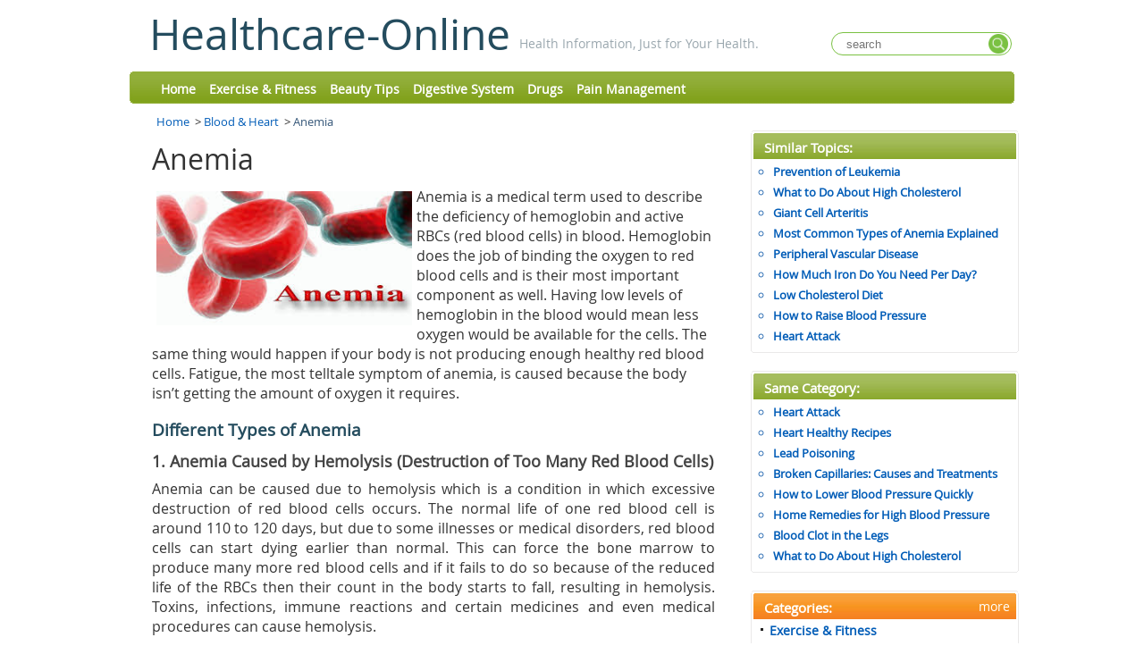

--- FILE ---
content_type: text/html; charset=UTF-8
request_url: https://www.healthcare-online.org/Anemia.html
body_size: 6039
content:
<!DOCTYPE html PUBLIC "-//W3C//DTD XHTML 1.0 Transitional//EN" "http://www.w3.org/TR/xhtml1/DTD/xhtml1-transitional.dtd">

<html xmlns="http://www.w3.org/1999/xhtml">
<head>
	<title>Anemia | Healthcare-Online</title>
	<meta http-equiv="Content-Type" content="text/html; charset=UTF-8"/>
	<meta http-equiv="Content-Language" content="en-us"/>
	<meta name="keywords" content="anemia" />
	<meta name="description" content="Anemia is caused by deficiency of hemoglobin and healthy red blood cells. Blood transfusion bone marrow transplant, iron supplement, etc. are good treatments."/>
	<link rel="shortcut icon" href="//www.healthcare-online.org/favicon.ico" type="image/x-icon"/>
	<link rel="stylesheet" type="text/css"  href="//www.healthcare-online.org/themes/healthcareonline/css/jquery-ui-1.9.2.custom.css" />
	<link rel="stylesheet" type="text/css" media="all" href="//www.healthcare-online.org/themes/healthcareonline/css/main.css"/>
</head>

<body>

<div id='container'>

<!-- header in -->
<!-- header in -->
<div id="header"><hr>

<div id="identity"><div id="logo">
<h1><a href="//www.healthcare-online.org/">
<!--  <img src="images/logo_name.png" alt="Healthcare-Online" title="Healthcare-Online" border="0" >-->
Healthcare-Online</a></h1>
<p class="slogan">Health Information, Just for Your Health.</p>
</div>
    <div class="header-search">
        <form class="header-search-form" method="get" action="//www.healthcare-online.org/search.html">
            <input class="hdf-text" type="text" placeholder="search" name="q" />
            <input class="hdf-submit" type="submit" value="" style="background-image:url(//www.healthcare-online.org/themes/healthcareonline/images/common/google-search.png) "/>
        </form>
    </div>
</div>
<div id="mainnav">
<div><div>
<ul>
<li><a href="//www.healthcare-online.org/">Home</a></li>
<li id="4"><a href="//www.healthcare-online.org/Exercise-Fitness.html" >Exercise & Fitness</a></li>
<li id="11"><a href="//www.healthcare-online.org/Beauty-Tips.html" >Beauty Tips</a></li>
<li id="19"><a href="//www.healthcare-online.org/Digestive-System.html" >Digestive System</a></li>
<li id="6"><a href="//www.healthcare-online.org/Drugs.html" >Drugs</a></li>
<li id="18"><a href="//www.healthcare-online.org/Pain-Management.html" >Pain Management</a></li>
</ul>
</div>
</div>

</div>

<!-- end mainnav -->
</div><!-- end header -->
<!-- header out -->
<!-- header out -->

<div id="wrapper">
<div class="breadcrumbs">
<ul>
<li><a href="//www.healthcare-online.org/">Home</a> &nbsp;>&nbsp;</li>
<li><a href="//www.healthcare-online.org/Blood-and-Heart.html">Blood & Heart</a> &nbsp;>&nbsp;</li>
<li class="emphasis">Anemia</li>
</ul>
</div>

<!-- content in -->

<div id="content">

<!--main content -->

<div id="maincontent2">

<div id="main-body">

<div id="main-content">

<h1 class="main-title">Anemia&nbsp;</h1>

        <!-- hejiahuan add end -->

        <div id="article-content">
            <div id="513" class="article-contents content">
<div id="main-content">
<p><img style="margin: 5px; float: left;" src="images/10404472/image001.jpg" alt="" width="286" height="150" />Anemia is a medical term used to describe the deficiency of hemoglobin and active RBCs (red blood cells) in blood. Hemoglobin does the job of binding the oxygen to red blood cells and is their most important component as well. Having low levels of hemoglobin in the blood would mean less oxygen would be available for the cells. The same thing would happen if your body is not producing enough healthy red blood cells. Fatigue, the most telltale symptom of anemia, is caused because the body isn&rsquo;t getting the amount of oxygen it requires.</p>
<h3 style="text-align: justify;">Different Types of Anemia</h3>
<h4 style="text-align: justify;">1. Anemia Caused by Hemolysis (Destruction of Too Many Red Blood Cells)</h4>
<p style="text-align: justify;">Anemia can be caused due to hemolysis which is a condition in which excessive destruction of red blood cells occurs. The normal life of one red blood cell is around 110 to 120 days, but due to some illnesses or medical disorders, red blood cells can start dying earlier than normal. This can force the bone marrow to produce many more red blood cells and if it fails to do so because of the reduced life of the RBCs then their count in the body starts to fall, resulting in hemolysis. Toxins, infections, immune reactions and certain medicines and even medical procedures can cause hemolysis.&nbsp;</p>
<h4 style="text-align: justify;">2. Anemia Caused by Deficient or Decreased Production of Red Blood Cells</h4>
<p style="text-align: justify;">Anemia that occurs due to lack of red blood cell production in the body may be caused by an inherited illness known as sickle cell anemia in which red blood cells take the form of a crescent and die out before delivering nutrients and oxygen to the cells.</p>
<p style="text-align: justify;">Iron deficiency is another reason why a person can have anemia because of deficient red blood cell production since iron is needed for producing hemoglobin. Vitamin B12 deficiency is also among the causes for anemia. Patients suffering from this type of anemia are unable to absorb Vitamin B12 from food sources.</p>
<h4 style="text-align: justify;">3. &nbsp; Anemia Caused by Excessive Blood Loss</h4>
<p style="text-align: justify;">Losing blood for a long period of time can cause anemia. There are a number of reasons that can result in excessive blood loss. Hemorrhoids, stomach ulcers, colon cancer, gastritis, child birth, frequent intake of NSAIDs (Non-Steroidal Anti-Inflammatory Drugs), blood donations, surgery or a severe trauma can all result in blood loss that can lead to anemia. &nbsp;&nbsp;</p>
<h3 style="text-align: justify;">Symptoms of Anemia</h3>
<p style="text-align: justify;">The symptoms of anemia do not appear quickly in those patients in which it develops in a gradual manner. On the other hand, in patients whose anemia is acute, the symptoms are experienced much earlier. The underlying cause, type and having any other medical condition will determine the symptoms of anemia that a patient feels.&nbsp;</p>
<h4 style="text-align: justify;">1. &nbsp;Common Symptoms</h4>
<p style="text-align: justify;">Fatigue, malaise, palpitations, cold sensitivity, decreased levels of concentration, lethargy and sluggishness and having difficulty in breathing (dyspnea) are among the common symptoms of anemia.</p>
<h4 style="text-align: justify;">2. &nbsp;Less Common Symptoms</h4>
<p style="text-align: justify;">Headache, having flaky and dry nails, tinnitus, sore tongue, and restless leg syndrome, atrophic glossitis, having a pale complexion, dysphagia(difficulty in swallowing) and angular chelosis (ulcers in the mouth) are considered the less common symptoms of anemia.</p>
<h4 style="text-align: justify;">3. &nbsp;Extremely Rare Symptoms</h4>
<p style="text-align: justify;">Vomiting, excessive sweating, having a bloody stool and chronic heartburn are among the extremely rare symptoms of anemia.</p>
<h4 style="text-align: justify;">When to See a Doctor</h4>
<p style="text-align: justify;">Having a family history of anemia can increase your risk of having thalassemia or sickle cell anemia, which are both inherited forms of anemia. Thus, it is better to consult with your doctor and get the opinion of a genetic counselor too regarding the danger of you or your kids having anemia.</p>
<h3 style="text-align: justify;">Treatments and Prevention for Anemia</h3>
<table>
<tbody>
<tr>
<td width="168">
<p><strong>Types of Anemia</strong></p>
</td>
<td width="400">
<p><strong>How to Treat </strong><strong>Anemia</strong></p>
</td>
</tr>
<tr>
<td style="text-align: left;" width="168">
<p><strong>Sickle cell anemia (lack of red blood cell production)</strong></p>
</td>
<td style="text-align: justify;" width="400">
<ul>
<li>
<p>Bone marrow transplant is a possible treatment method for sickle cell anemia.</p>
</li>
<li>
<p>Dispensation of pain-relief medications, oxygen and intravenous as well as oral fluids is needed for treatment as well.</p>
</li>
<li>
<p>In addition, iron supplements, antibiotics and blood transfusion would also be given to increase the production of red blood cells in the body.</p>
</li>
</ul>
</td>
</tr>
<tr>
<td style="text-align: left;" width="168">
<p><strong>Anemia caused by iron deficiency</strong></p>
</td>
<td style="text-align: justify;" width="400">
<p>Administration of iron supplements and changes made to the patient&rsquo;s diet are the best treatments for this type of anemia. However, bleeding would have to be stopped using surgery if it is the reason for the blood loss causing the anemia.&nbsp;</p>
</td>
</tr>
<tr>
<td style="text-align: left;" width="168">
<p><strong>Anemia caused by chronic illnesses</strong></p>
</td>
<td style="text-align: justify;" width="400">
<p>There are no particular treatment methods. However, blood transfusions can work if the symptoms worsen. In addition, injections of a hormone named synthetic erythropoietin can also be administered for stimulating the production of red blood cells.</p>
</td>
</tr>
<tr>
<td style="text-align: left;" width="168">
<p><strong>Thalassemia (blood disorder passed down through families)</strong></p>
</td>
<td style="text-align: justify;" width="400">
<p>Blood transfusions are the main method of treatment for this type of anemia. Bone marrow transplant, surgery to remove the spleen, drug used for cancer and iron supplements are some of the other treatments that can be used.</p>
</td>
</tr>
<tr>
<td style="text-align: left;" width="168">
<p><strong>Hemolytic anemia (the abnormal breakdown of red blood cells)</strong></p>
</td>
<td style="text-align: justify;" width="400">
<p>Plasmapheresis is a good treatment method for hemolytic anemia which helps in filtering the blood. Splenectomy and blood transfusions can also help in managing the symptoms of this anemia. Doctors recommend the use of steroids and immunosuppressant drugs to restrict the immune system from damaging the red blood cells. This treatment is often administered in short courses. Avoiding medications and treating the infections that cause hemolysis are also among the treatment methods used for managing hemolytic anemia.</p>
</td>
</tr>
<tr>
<td style="text-align: left;" width="168">
<p style="text-align: left;"><strong>Aplastic anemia (a blood disorder in which the body's bone marrow are damaged)</strong></p>
</td>
<td style="text-align: justify;" width="400">
<p>A bone marrow transplant is the best treatment method for aplastic anemia, especially if the bone marrow is unable to generate healthy red blood cells. Blood transfusions can also be an effective form of treatment as it can increase the level of RBCs in the patient&rsquo;s body.</p>
</td>
</tr>
<tr>
<td style="text-align: left;" width="168">
<p><strong>Anemia caused by bone marrow disease</strong></p>
</td>
<td style="text-align: justify;" width="400">
<p>Administration of drugs, a bone marrow transplant and chemotherapy are among the treatment methods for this type of anemia. The method of treatment used will depend on the nature of the underlying bone marrow disease causing the anemia.</p>
</td>
</tr>
</tbody>
</table>
<p style="text-align: justify;">For information on anemia symptoms and treatments, please refer to:</p>
<p><iframe style="display: block; margin-left: auto; margin-right: auto;" src="//www.youtube.com/embed/YPABDNvOPXA" width="425" height="350"></iframe></p>
</div>            </div>
        </div>
 

</div>

<!-- left side -->

<!-- end of left side -->

</div>

</div>

<!--end main content -->
<!-- left side -->
<div id="right-content">
<div id="subcontent">
<!-- sidebar in -->
<!-- navbar include in -->
<div id="relatedArticles" class="block box article-list">
<div class="edge"></div>
<div class="top"></div>
<div class="container">
<div class="box-header">
<div class="corners"></div>
<div class="inner"><h2 class="h1-box-header">Similar Topics:</h2></div>
</div>
<div class="h1-box-content">
    <ul class="sectionnav">
	  <li><a href="Prevention-of-Leukemia.html">Prevention of Leukemia</a></li>
	  <li><a href="What-to-Do-About-High-Cholesterol.html">What to Do About High Cholesterol</a></li>
	  <li><a href="Giant-Cell-Arteritis.html">Giant Cell Arteritis</a></li>
	  <li><a href="Types-of-Anemia.html">Most Common Types of Anemia Explained</a></li>
	  <li><a href="Peripheral-Vascular-Disease.html">Peripheral Vascular Disease</a></li>
	  <li><a href="How-Much-Iron-Per-Day.html">How Much Iron Do You Need Per Day?</a></li>
	  <li><a href="Low-Cholesterol-Diet.html">Low Cholesterol Diet</a></li>
	  <li><a href="How-To-Raise-Blood-Pressure.html">How to Raise Blood Pressure</a></li>
	  <li><a href="Heart-Attack.html">Heart Attack</a></li>

    </ul>
</div>
</div>
<div class="bottom"></div>
<div class="edge"></div>
</div>
<div id="w-seperator"></div>
              <div id="sameCategory" class="block box">
				<div class="edge"></div>
				<div class="top"></div>
				<div class="container">
				<div class="box-header">
				<div class="corners"></div>
				<div class="inner"><h2 class="h1-box-header">Same Category:</h2></div>
				</div>
              
                  <div class="h1-box-content">
	<ul class="sectionnav">
		<li><a href="./Heart-Attack.html">Heart Attack</a></li>
		<li><a href="./Heart-Healthy-Recipes.html">Heart Healthy Recipes</a></li>
		<li><a href="./Lead-Poisoning.html">Lead Poisoning</a></li>
		<li><a href="./Broken-Capillaries.html">Broken Capillaries: Causes and Treatments</a></li>
		<li><a href="./How-to-Lower-Blood-Pressure-Quickly.html">How to Lower Blood Pressure Quickly</a></li>
		<li><a href="./Home-Remedies-For-High-Blood-Pressure.html">Home Remedies for High Blood Pressure</a></li>
		<li><a href="./Blood-Clot-In-Leg-Symptoms.html">Blood Clot in the Legs</a></li>
		<li><a href="./What-to-Do-About-High-Cholesterol.html">What to Do About High Cholesterol</a></li>
	</ul>
	</div>
	
</div>
<div class="bottom"></div>
<div class="edge"></div>
	
  </div>
<div class="box orange-header"><div class="edge"></div><div class="top"></div><div class="container"><div class="box-header"><div class="corners"></div><div class="inner"><h2 class="h1-box-header">Categories:</h2></div></div><div class="h1-box-content" id="all-categories"><ul>	<li><a		href="//www.healthcare-online.org/Exercise-Fitness.html"		>Exercise & Fitness</a></li>			<li><a		href="//www.healthcare-online.org/Beauty-Tips.html"		>Beauty Tips</a></li>			<li><a		href="//www.healthcare-online.org/Digestive-System.html"		>Digestive System</a></li>			<li><a		href="//www.healthcare-online.org/Drugs.html"		>Drugs</a></li>			<li><a		href="//www.healthcare-online.org/Pain-Management.html"		>Pain Management</a></li>			<li><a		href="//www.healthcare-online.org/Food-&-Nutrition.html"		>Food & Nutrition</a></li>			<li><a		href="//www.healthcare-online.org/Womens-Health.html"		>Women's Health</a></li>			<li><a		href="//www.healthcare-online.org/Ear-Nose-Throat.html"		>Ear, Nose &Throat</a></li>			<li><a		href="//www.healthcare-online.org/Pregnancy.html"		>Pregnancy</a></li>			<li><a		href="//www.healthcare-online.org/Metabolic-Problems.html"		>Metabolic Problems</a></li>			<li><a		href="//www.healthcare-online.org/genetics.html"		>genetics</a></li>			<li><a		href="//www.healthcare-online.org/Mens-Health.html"		>Men's Health</a></li>			<li><a		href="//www.healthcare-online.org/Bone,-Joint-&-Muscle.html"		>Bone, Joint & Muscle</a></li>			<li><a		href="//www.healthcare-online.org/Miscellaneous.html"		>Miscellaneous</a></li>			<li><a		href="//www.healthcare-online.org/Endocrine-System.html"		>Endocrine System</a></li>			<li><a		href="//www.healthcare-online.org/Allergy.html"		>Allergy</a></li>			<li><a		href="//www.healthcare-online.org/Brain-&-Nerves.html"		>Brain & Nerves</a></li>			<li><a		href="//www.healthcare-online.org/Oral-Health.html"		>Oral Health</a></li>			<li><a		href="//www.healthcare-online.org/Cold,-Flue-and-Cough.html"		>Cold, Flue & Cough</a></li>			<li><a		href="//www.healthcare-online.org/Mental-Health.html"		>Mental Health</a></li>			<li><a		href="//www.healthcare-online.org/Infections.html"		>Infections</a></li>			<li><a		href="//www.healthcare-online.org/Blood-and-Heart.html"		class="selected">Blood & Heart</a></li>			<li><a		href="//www.healthcare-online.org/Skin,-Hair-&-Nails.html"		>Skin, Hair & Nails</a></li>			<li><a		href="//www.healthcare-online.org/Childrens-Health.html"		>Children's Health</a></li>			<li><a		href="//www.healthcare-online.org/Injuries-&-Poisoning.html"		>Injuries & Poisoning</a></li>			<li><a		href="//www.healthcare-online.org/Addiction.html"		>Addiction</a></li>			<li><a		href="//www.healthcare-online.org/Relationships.html"		>Relationships</a></li>			<li><a		href="//www.healthcare-online.org/Cancer.html"		>Cancer</a></li>			<li><a		href="//www.healthcare-online.org/Immune-system.html"		>Immune system</a></li>			<li><a		href="//www.healthcare-online.org/Respiratory-System.html"		>Respiratory System</a></li>			<li><a		href="//www.healthcare-online.org/Orthopedics.html"		>Orthopedics</a></li>			<li><a		href="//www.healthcare-online.org/Tests-and-Procedures.html"		>Tests and Procedures</a></li>			<li><a		href="//www.healthcare-online.org/Pet.html"		>Pet</a></li>			<li><a		href="//www.healthcare-online.org/Eye-Health.html"		>Eye Health</a></li>			<li><a		href="//www.healthcare-online.org/Kidneys-&-Urinary-System.html"		>Kidneys & Urinary System</a></li>			<li><a		href="//www.healthcare-online.org/Sleep-Disorders.html"		>Sleep Disorders</a></li>		</ul></div>
</div><div class="bottom"></div><div class="edge"></div>
</div><!-- put tags here -->
<div class="block box article-list">
<div class="edge"></div>
<div class="top"></div>
<div class="container">
<div class="box-header">
<div class="corners"></div>
<div class="inner"><h2 class="h1-box-header">Related Tags:</h2></div>
</div>
	<div class="h1-box-content">
	<ul class="sectionnav">
		<li>
		<a class="tag" href="//www.healthcare-online.org/tag/show/blood-health.html">blood health</a>
		</li>
		<li>
		<a class="tag" href="//www.healthcare-online.org/tag/show/red-blood-cells.html">red blood cells</a>
		</li>
		<li>
		<a class="tag" href="//www.healthcare-online.org/tag/show/anemia.html">anemia</a>
		</li>
    </ul>
    </div>
</div>
<div class="bottom"></div>
<div class="edge"></div>
</div>



<!-- navbar include out -->
<!-- sidebar out -->
</div><!-- end subcontent -->
<hr>
</div>
<!-- end of left side -->

</div><!-- end content -->

<!-- content out -->

</div>

<!-- end wrapper -->

<!-- footer in -->
<!-- footer in -->
<div id="footerwrap">
<div id="bottomcurve"></div>
	<div id="footer">
<div id="main_links">
<ul>
      <li class="first"><a href="//www.healthcare-online.org/index.html">Home</a></li>
</ul>

<p class="copyright">CopyRight &copy;&nbsp;<a href="//www.healthcare-online.org/"> WWW.HEALTHCARE-ONLINE.ORG</a>. 
						<span id="date_updated">Last Updated 27 January, 2026.</span>
</p>
</div>
<hr>
<hr> 
	</div><!-- end footer -->
</div><!-- end footerwrap -->
<!-- footer out -->

<script type="text/javascript" src="//www.healthcare-online.org/js/jquery-1.9.1.min.js"></script>
<script type="text/javascript" src="//www.healthcare-online.org/js/jquery-ui-1.9.2.custom.min.js"></script>
<script type="text/javascript">var basePath = '';</script>
<script src="//www.healthcare-online.org/js/main.js"></script>
<script type="text/javascript">
	var basePath = '//www.healthcare-online.org/';
	var themedir = '//www.healthcare-online.org/themes/healthcareonline';
</script>

<script type="text/javascript">


    if($("#all-categories")){

       if($("#all-categories ul li").length>10){
           $('#all-categories ul li:gt(9)').hide();
           $("#all-categories").prev().find('[class=inner]').append("<span class='moreCaltegory'>more</span>");
           $('.moreCaltegory').on('click',function(){
               if($(this).html() == 'more'){
                   $('#all-categories ul li:gt(9)').show();
                   $(this).html('fold');
               }else{
                   $('#all-categories ul li:gt(9)').hide();
                   $(this).html('more');
               }

           });
       }
    }
</script><script>
  (function(i,s,o,g,r,a,m){i['GoogleAnalyticsObject']=r;i[r]=i[r]||function(){
  (i[r].q=i[r].q||[]).push(arguments)},i[r].l=1*new Date();a=s.createElement(o),
  m=s.getElementsByTagName(o)[0];a.async=1;a.src=g;m.parentNode.insertBefore(a,m)
  })(window,document,'script','//www.google-analytics.com/analytics.js','ga');

  ga('create', 'UA-57148797-1', 'auto');
  ga('send', 'pageview');

</script>

<!-- footer out -->

</div>
<script defer src="https://static.cloudflareinsights.com/beacon.min.js/vcd15cbe7772f49c399c6a5babf22c1241717689176015" integrity="sha512-ZpsOmlRQV6y907TI0dKBHq9Md29nnaEIPlkf84rnaERnq6zvWvPUqr2ft8M1aS28oN72PdrCzSjY4U6VaAw1EQ==" data-cf-beacon='{"version":"2024.11.0","token":"bfb83730ded2472db712006a331529a9","r":1,"server_timing":{"name":{"cfCacheStatus":true,"cfEdge":true,"cfExtPri":true,"cfL4":true,"cfOrigin":true,"cfSpeedBrain":true},"location_startswith":null}}' crossorigin="anonymous"></script>
</body>

</html>
